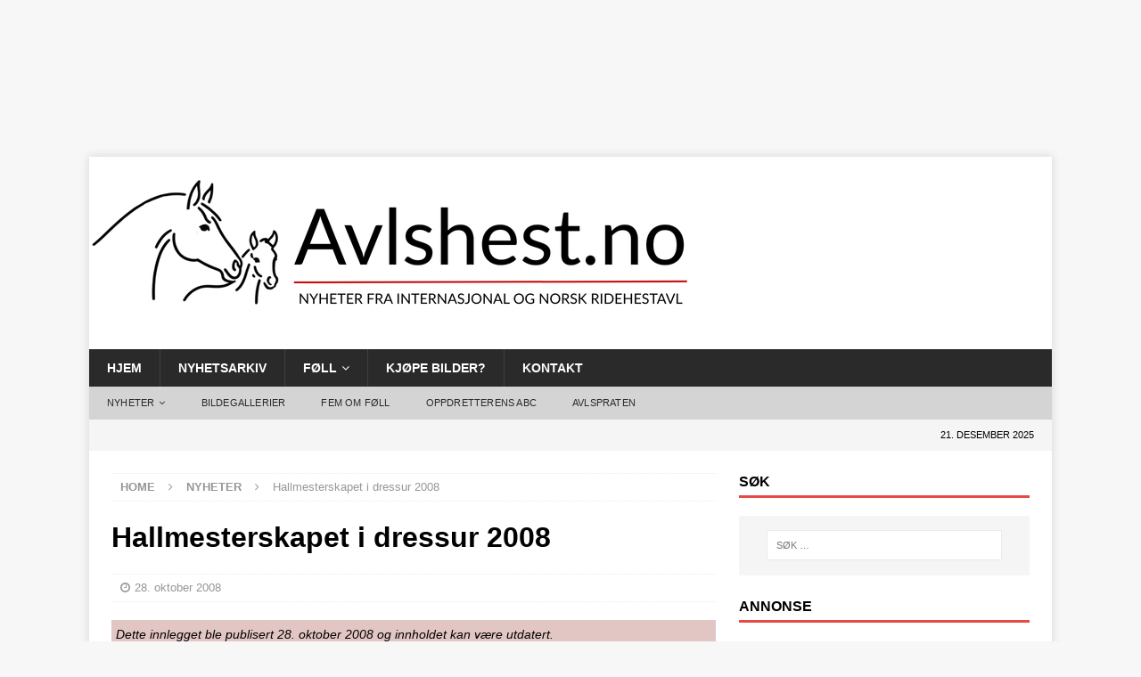

--- FILE ---
content_type: text/html; charset=UTF-8
request_url: https://avlshest.no/2008/10/hallmesterskapet-i-dressur-2008/
body_size: 16782
content:
<!DOCTYPE html><html class="no-js mh-one-sb" lang="nb-NO"><head><script data-no-optimize="1">var litespeed_docref=sessionStorage.getItem("litespeed_docref");litespeed_docref&&(Object.defineProperty(document,"referrer",{get:function(){return litespeed_docref}}),sessionStorage.removeItem("litespeed_docref"));</script>  <script type="litespeed/javascript">(function(w,d,s,l,i){w[l]=w[l]||[];w[l].push({'gtm.start':new Date().getTime(),event:'gtm.js'});var f=d.getElementsByTagName(s)[0],j=d.createElement(s),dl=l!='dataLayer'?'&l='+l:'';j.async=!0;j.src='https://www.googletagmanager.com/gtm.js?id='+i+dl;f.parentNode.insertBefore(j,f)})(window,document,'script','dataLayer','GTM-MJ5W2V4N')</script> <meta charset="UTF-8"><meta name="viewport" content="width=device-width, initial-scale=1.0"><link rel="profile" href="https://gmpg.org/xfn/11" /><link rel="pingback" href="https://avlshest.no/xmlrpc.php" /><meta name='robots' content='index, follow, max-image-preview:large, max-snippet:-1, max-video-preview:-1' /><title>Hallmesterskapet i dressur 2008 - Avlshest.no</title><link rel="canonical" href="https://avlshest.no/2008/10/hallmesterskapet-i-dressur-2008/" /><meta property="og:locale" content="nb_NO" /><meta property="og:type" content="article" /><meta property="og:title" content="Hallmesterskapet i dressur 2008 - Avlshest.no" /><meta property="og:description" content="Norskfødte hester gjorde det godt under årets Hallmesterskap i dressur." /><meta property="og:url" content="https://avlshest.no/2008/10/hallmesterskapet-i-dressur-2008/" /><meta property="og:site_name" content="Avlshest.no" /><meta property="article:publisher" content="https://www.facebook.com/avlshest" /><meta property="article:published_time" content="2008-10-28T20:20:34+00:00" /><meta property="article:modified_time" content="2010-03-31T10:49:08+00:00" /><meta property="og:image" content="https://avlshest.no/wp-content/uploads/lionheart.jpg" /><meta property="og:image:width" content="640" /><meta property="og:image:height" content="360" /><meta property="og:image:type" content="image/jpeg" /><meta name="author" content="Hilde Hallre" /><meta name="twitter:card" content="summary_large_image" /><meta name="twitter:label1" content="Skrevet av" /><meta name="twitter:data1" content="Hilde Hallre" /><meta name="twitter:label2" content="Ansl. lesetid" /><meta name="twitter:data2" content="1 minutt" /> <script type="application/ld+json" class="yoast-schema-graph">{"@context":"https://schema.org","@graph":[{"@type":"Article","@id":"https://avlshest.no/2008/10/hallmesterskapet-i-dressur-2008/#article","isPartOf":{"@id":"https://avlshest.no/2008/10/hallmesterskapet-i-dressur-2008/"},"author":{"name":"Hilde Hallre","@id":"https://avlshest.no/#/schema/person/174904004a98b00a615428523c9463f6"},"headline":"Hallmesterskapet i dressur 2008","datePublished":"2008-10-28T20:20:34+00:00","dateModified":"2010-03-31T10:49:08+00:00","mainEntityOfPage":{"@id":"https://avlshest.no/2008/10/hallmesterskapet-i-dressur-2008/"},"wordCount":198,"commentCount":0,"publisher":{"@id":"https://avlshest.no/#organization"},"image":{"@id":"https://avlshest.no/2008/10/hallmesterskapet-i-dressur-2008/#primaryimage"},"thumbnailUrl":"https://avlshest.no/wp-content/uploads/lionheart.jpg","keywords":["Bråten Gård","Cartier","dressur","Gunn Skovholt","Hallmesterskapet","Jonas Elvebakk","LT Lionheart","Löjtnantshjärta","Nina Karstensen","Norsk Breeders","Stine Gøtensen"],"articleSection":["Nyheter","Nyheter fra Norge"],"inLanguage":"nb-NO","potentialAction":[{"@type":"CommentAction","name":"Comment","target":["https://avlshest.no/2008/10/hallmesterskapet-i-dressur-2008/#respond"]}]},{"@type":"WebPage","@id":"https://avlshest.no/2008/10/hallmesterskapet-i-dressur-2008/","url":"https://avlshest.no/2008/10/hallmesterskapet-i-dressur-2008/","name":"Hallmesterskapet i dressur 2008 - Avlshest.no","isPartOf":{"@id":"https://avlshest.no/#website"},"primaryImageOfPage":{"@id":"https://avlshest.no/2008/10/hallmesterskapet-i-dressur-2008/#primaryimage"},"image":{"@id":"https://avlshest.no/2008/10/hallmesterskapet-i-dressur-2008/#primaryimage"},"thumbnailUrl":"https://avlshest.no/wp-content/uploads/lionheart.jpg","datePublished":"2008-10-28T20:20:34+00:00","dateModified":"2010-03-31T10:49:08+00:00","breadcrumb":{"@id":"https://avlshest.no/2008/10/hallmesterskapet-i-dressur-2008/#breadcrumb"},"inLanguage":"nb-NO","potentialAction":[{"@type":"ReadAction","target":["https://avlshest.no/2008/10/hallmesterskapet-i-dressur-2008/"]}]},{"@type":"ImageObject","inLanguage":"nb-NO","@id":"https://avlshest.no/2008/10/hallmesterskapet-i-dressur-2008/#primaryimage","url":"https://avlshest.no/wp-content/uploads/lionheart.jpg","contentUrl":"https://avlshest.no/wp-content/uploads/lionheart.jpg","width":640,"height":360,"caption":"lionheart"},{"@type":"BreadcrumbList","@id":"https://avlshest.no/2008/10/hallmesterskapet-i-dressur-2008/#breadcrumb","itemListElement":[{"@type":"ListItem","position":1,"name":"Hjem","item":"https://avlshest.no/"},{"@type":"ListItem","position":2,"name":"News Blog","item":"https://avlshest.no/blog/"},{"@type":"ListItem","position":3,"name":"Hallmesterskapet i dressur 2008"}]},{"@type":"WebSite","@id":"https://avlshest.no/#website","url":"https://avlshest.no/","name":"Avlshest.no","description":"Norske og utenlandske nyheter om ridehestavl.","publisher":{"@id":"https://avlshest.no/#organization"},"potentialAction":[{"@type":"SearchAction","target":{"@type":"EntryPoint","urlTemplate":"https://avlshest.no/?s={search_term_string}"},"query-input":{"@type":"PropertyValueSpecification","valueRequired":true,"valueName":"search_term_string"}}],"inLanguage":"nb-NO"},{"@type":"Organization","@id":"https://avlshest.no/#organization","name":"Avlshest.no","url":"https://avlshest.no/","logo":{"@type":"ImageObject","inLanguage":"nb-NO","@id":"https://avlshest.no/#/schema/logo/image/","url":"https://avlshest.no/wp-content/uploads/cropped-avlshest-logo-web-header.jpg","contentUrl":"https://avlshest.no/wp-content/uploads/cropped-avlshest-logo-web-header.jpg","width":395,"height":100,"caption":"Avlshest.no"},"image":{"@id":"https://avlshest.no/#/schema/logo/image/"},"sameAs":["https://www.facebook.com/avlshest"]},{"@type":"Person","@id":"https://avlshest.no/#/schema/person/174904004a98b00a615428523c9463f6","name":"Hilde Hallre","image":{"@type":"ImageObject","inLanguage":"nb-NO","@id":"https://avlshest.no/#/schema/person/image/","url":"https://secure.gravatar.com/avatar/868de1a0de16d0e31ac7aac390336e5f?s=96&d=mm&r=g","contentUrl":"https://secure.gravatar.com/avatar/868de1a0de16d0e31ac7aac390336e5f?s=96&d=mm&r=g","caption":"Hilde Hallre"},"sameAs":["https://avlshest.no"]}]}</script> <link rel='dns-prefetch' href='//www.googletagmanager.com' /><link rel='dns-prefetch' href='//fonts.googleapis.com' /><link rel='dns-prefetch' href='//pagead2.googlesyndication.com' /><link rel="alternate" type="application/rss+xml" title="Avlshest.no &raquo; strøm" href="https://avlshest.no/feed/" /><link rel="alternate" type="application/rss+xml" title="Avlshest.no &raquo; kommentarstrøm" href="https://avlshest.no/comments/feed/" /><link rel="alternate" type="application/rss+xml" title="Avlshest.no &raquo; Hallmesterskapet i dressur 2008 kommentarstrøm" href="https://avlshest.no/2008/10/hallmesterskapet-i-dressur-2008/feed/" /><style id="litespeed-ccss">img:is([sizes="auto" i],[sizes^="auto," i]){contain-intrinsic-size:3000px 1500px}ul{box-sizing:border-box}.entry-content{counter-reset:footnotes}:root{--wp--preset--font-size--normal:16px;--wp--preset--font-size--huge:42px}.screen-reader-text{border:0;clip:rect(1px,1px,1px,1px);clip-path:inset(50%);height:1px;margin:-1px;overflow:hidden;padding:0;position:absolute;width:1px;word-wrap:normal!important}html :where(img[class*=wp-image-]){height:auto;max-width:100%}:where(figure){margin:0 0 1em}:root{--wp--preset--aspect-ratio--square:1;--wp--preset--aspect-ratio--4-3:4/3;--wp--preset--aspect-ratio--3-4:3/4;--wp--preset--aspect-ratio--3-2:3/2;--wp--preset--aspect-ratio--2-3:2/3;--wp--preset--aspect-ratio--16-9:16/9;--wp--preset--aspect-ratio--9-16:9/16;--wp--preset--color--black:#000;--wp--preset--color--cyan-bluish-gray:#abb8c3;--wp--preset--color--white:#fff;--wp--preset--color--pale-pink:#f78da7;--wp--preset--color--vivid-red:#cf2e2e;--wp--preset--color--luminous-vivid-orange:#ff6900;--wp--preset--color--luminous-vivid-amber:#fcb900;--wp--preset--color--light-green-cyan:#7bdcb5;--wp--preset--color--vivid-green-cyan:#00d084;--wp--preset--color--pale-cyan-blue:#8ed1fc;--wp--preset--color--vivid-cyan-blue:#0693e3;--wp--preset--color--vivid-purple:#9b51e0;--wp--preset--gradient--vivid-cyan-blue-to-vivid-purple:linear-gradient(135deg,rgba(6,147,227,1) 0%,#9b51e0 100%);--wp--preset--gradient--light-green-cyan-to-vivid-green-cyan:linear-gradient(135deg,#7adcb4 0%,#00d082 100%);--wp--preset--gradient--luminous-vivid-amber-to-luminous-vivid-orange:linear-gradient(135deg,rgba(252,185,0,1) 0%,rgba(255,105,0,1) 100%);--wp--preset--gradient--luminous-vivid-orange-to-vivid-red:linear-gradient(135deg,rgba(255,105,0,1) 0%,#cf2e2e 100%);--wp--preset--gradient--very-light-gray-to-cyan-bluish-gray:linear-gradient(135deg,#eee 0%,#a9b8c3 100%);--wp--preset--gradient--cool-to-warm-spectrum:linear-gradient(135deg,#4aeadc 0%,#9778d1 20%,#cf2aba 40%,#ee2c82 60%,#fb6962 80%,#fef84c 100%);--wp--preset--gradient--blush-light-purple:linear-gradient(135deg,#ffceec 0%,#9896f0 100%);--wp--preset--gradient--blush-bordeaux:linear-gradient(135deg,#fecda5 0%,#fe2d2d 50%,#6b003e 100%);--wp--preset--gradient--luminous-dusk:linear-gradient(135deg,#ffcb70 0%,#c751c0 50%,#4158d0 100%);--wp--preset--gradient--pale-ocean:linear-gradient(135deg,#fff5cb 0%,#b6e3d4 50%,#33a7b5 100%);--wp--preset--gradient--electric-grass:linear-gradient(135deg,#caf880 0%,#71ce7e 100%);--wp--preset--gradient--midnight:linear-gradient(135deg,#020381 0%,#2874fc 100%);--wp--preset--font-size--small:13px;--wp--preset--font-size--medium:20px;--wp--preset--font-size--large:36px;--wp--preset--font-size--x-large:42px;--wp--preset--spacing--20:.44rem;--wp--preset--spacing--30:.67rem;--wp--preset--spacing--40:1rem;--wp--preset--spacing--50:1.5rem;--wp--preset--spacing--60:2.25rem;--wp--preset--spacing--70:3.38rem;--wp--preset--spacing--80:5.06rem;--wp--preset--shadow--natural:6px 6px 9px rgba(0,0,0,.2);--wp--preset--shadow--deep:12px 12px 50px rgba(0,0,0,.4);--wp--preset--shadow--sharp:6px 6px 0px rgba(0,0,0,.2);--wp--preset--shadow--outlined:6px 6px 0px -3px rgba(255,255,255,1),6px 6px rgba(0,0,0,1);--wp--preset--shadow--crisp:6px 6px 0px rgba(0,0,0,1)}.out-of-date{padding:5px;margin-bottom:10px}.fa{display:inline-block;font:normal normal normal 14px/1 FontAwesome;font-size:inherit;text-rendering:auto;-webkit-font-smoothing:antialiased;-moz-osx-font-smoothing:grayscale}.fa-clock-o:before{content:"\f017"}.fa-chevron-up:before{content:"\f077"}.fa-angle-right:before{content:"\f105"}html,body,div,span,h1,h4,p,a,em,img,ins,strong,i,ul,li,form,label,article,aside,figure,figcaption,header,nav{margin:0;padding:0;border:0;font-size:100%;font:inherit;vertical-align:baseline}article,aside,figcaption,figure,header,nav{display:block}ul{list-style:none}html{font-size:100%;-ms-text-size-adjust:none;-webkit-text-size-adjust:none}body{font-family:'Open Sans',Helvetica,Arial,sans-serif;font-size:14px;font-size:.875rem;line-height:1.6;background:#f7f7f7;word-wrap:break-word}.mh-container,.mh-container-inner{width:100%;max-width:1080px;margin:0 auto;position:relative}.mh-container-outer{margin:25px auto;-webkit-box-shadow:0px 0px 10px rgba(50,50,50,.17);-moz-box-shadow:0px 0px 10px rgba(50,50,50,.17);box-shadow:0px 0px 10px rgba(50,50,50,.17)}.mh-wrapper{padding:25px;background:#fff}.mh-content{width:65.83%;overflow:hidden}.mh-sidebar{width:31.66%;float:left}.mh-right-sb #main-content{float:left;margin-right:2.5%}.mh-row [class*=mh-col-]:first-child{margin:0}[class*=mh-col-]{float:left;margin-left:2.5%;overflow:hidden}.mh-col-1-1{width:100%}.mh-col-1-3{width:31.66%}.mh-col-2-3{width:65.83%}.clearfix{display:block}.clearfix:after{content:".";display:block;clear:both;visibility:hidden;line-height:0;height:0;margin:0;padding:0}h1{font-size:32px;font-size:2rem}h4{font-size:18px;font-size:1.125rem}h1,h4{font-family:'Open Sans',Helvetica,Arial,sans-serif;color:#000;line-height:1.3;font-weight:700}strong{font-weight:700}i,em{font-style:italic}a{color:#000;text-decoration:none}.screen-reader-text{position:absolute;top:-9999rem;left:-9999rem}.mh-subheader{background:#f5f5f5}.mh-header-bar-content{overflow:visible}.mh-header-bar-bottom-right{float:right}.mh-header{background:#fff}.mh-header-date{font-size:11px;line-height:35px;padding:0 20px;text-transform:uppercase}.mh-header-date-bottom{color:#000}.mh-header-bar-bottom-right .mh-header-date-bottom{text-align:right}.mh-navigation{text-transform:uppercase}.mh-navigation li{float:left;position:relative;font-size:11px}.mh-navigation li a{display:block;color:#fff}.mh-navigation ul ul{display:none;position:absolute}.mh-navigation ul ul li{width:100%;min-width:16em}.mh-navigation .menu-item-has-children>a:after{font-family:'FontAwesome';font-weight:400;line-height:1;content:'\f107';margin-left:5px}.mh-main-nav-wrap{background:#2a2a2a}.mh-main-nav li{font-size:14px;font-weight:700}.mh-main-nav li a{padding:10px 20px;border-left:1px solid rgba(255,255,255,.1)}.mh-main-nav li:first-child a,.mh-main-nav .sub-menu li a{border:none}.mh-extra-nav-wrap{background:#fff}.mh-extra-nav-bg{background:#ddd;background:rgba(42,42,42,.2)}.mh-extra-nav li a{color:#2a2a2a;letter-spacing:.2px;padding:10px 20px}.mh-breadcrumb{padding:5px 10px;border-top:1px dotted #ebebeb;border-bottom:1px dotted #ebebeb}.mh-breadcrumb,.mh-breadcrumb a{font-size:13px;font-size:.8125rem;color:#979797;margin-bottom:20px;margin-bottom:1.25rem}.mh-breadcrumb a{font-weight:700;text-transform:uppercase}.mh-breadcrumb-delimiter{margin:0 15px}.entry-header{margin-bottom:20px;margin-bottom:1.25rem}.entry-header .entry-title{padding-bottom:10px;padding-bottom:.625rem}.entry-content p{margin-bottom:20px;margin-bottom:1.25rem}.entry-content a{font-weight:600;color:#e64946}.mh-meta{font-size:13px;font-size:.8125rem}.mh-meta,.mh-meta a{color:#979797}.mh-meta span{margin-right:10px}.mh-meta .fa{margin-right:5px}.entry-meta{margin-top:5px}.entry-header .entry-meta{margin-top:10px;margin-top:.625rem;padding:5px 10px;border-top:1px dotted #ebebeb;border-bottom:1px dotted #ebebeb}.mh-thumb-icon{display:block;position:relative;width:100%;height:100%;overflow:hidden}img{max-width:100%;width:auto;height:auto;vertical-align:bottom}.entry-content .alignright{display:inline;float:right;margin:5px 0 20px 20px;margin:.3125rem 0 1.25rem 1.25rem}.wp-caption{max-width:100%}.wp-caption-text{display:block;font-size:12px;font-size:.75rem;font-weight:700;line-height:1.4;color:#000;margin-top:5px}.alignright .wp-caption-text{margin-bottom:0}#respond #cancel-comment-reply-link{font-size:12px;font-size:.75rem;color:#2a2a2a;margin-left:10px}#respond #cancel-comment-reply-link:before{font-family:'FontAwesome';font-weight:400;color:#e64946;content:'\f05e';margin-right:5px}#commentform p{margin-bottom:10px}input{font-size:12px;padding:5px;border:1px solid rgba(0,0,0,.1);vertical-align:middle;background:#f5f5f5}input[type=submit]{display:inline-block;min-width:150px;font-weight:700;color:#fff;padding:10px 15px;background:#e64946;text-transform:uppercase;border:0;-webkit-appearance:none}textarea{width:96%;line-height:1.5;padding:5px;border:1px solid rgba(0,0,0,.1);background:#f5f5f5}.search-form input{font-size:11px;line-height:1;color:#1f1e1e;text-transform:uppercase}.search-form .search-submit{display:none}.search-form .search-field{position:relative;padding:10px;margin:0;border:1px solid #ebebeb;background:#fff;-webkit-appearance:none;-webkit-border-radius:0;border-radius:0}.mh-widget .search-form{display:block;margin:0 auto;padding:5%;background:#f5f5f5}.mh-widget .search-form .search-field{display:block;margin:0 auto;width:90%}.mh-back-to-top{display:none;position:fixed;right:25px;bottom:25px;padding:5px 8px 8px;color:#fff;background:#e64946;z-index:999}.mh-back-to-top .fa{font-size:24px}.mh-widget{margin-bottom:25px;overflow:hidden}.mh-widget-title{position:relative;font-size:14px;font-size:.875rem;margin-bottom:20px;margin-bottom:1.25rem;text-transform:uppercase}.mh-widget-layout1 .mh-widget-title{font-size:16px;font-size:1rem;padding-bottom:5px;border-bottom:3px solid #e64946}.mh-header-1{margin:25px 0 0}.mh-header-2{margin:20px 20px 20px 0;text-align:right;overflow:hidden}.mh-header-widget-2-full .mh-header-2{margin:20px;text-align:center}.mh-custom-posts-item{padding:20px 0;border-bottom:1px dotted #ebebeb}.mh-custom-posts-item:first-child{padding-top:0}.mh-custom-posts-thumb-xl{position:relative;margin-bottom:10px;margin-bottom:.625rem}.mh-custom-posts-thumb-xl img{width:100%;max-width:326px}@media screen and (max-width:1475px){.mh-boxed-layout .mh-container{width:95%}.mh-boxed-layout .mh-container-inner{width:100%}}@media screen and (max-width:1120px){.mh-container-inner{width:100%}.mh-main-nav li{font-size:12px}.mh-main-nav li a,.mh-extra-nav li a{padding:10px 15px}}@media screen and (max-width:900px){#mh-mobile .mh-header-1,#mh-mobile .mh-header-2{margin:20px}#mh-mobile .mh-container{width:100%}.mh-container-outer{margin:0 auto}.mh-wrapper{padding:20px}.mh-widget{margin-bottom:20px}}@media screen and (max-width:767px){.mh-header-bar-bottom-left,.mh-header-date{display:none}.mh-header-bar-content,.mh-header-widget-2,.mh-content,.mh-sidebar,.mh-right-sb #main-content{float:none;width:100%;margin:0}.entry-header .entry-title{font-size:24px;font-size:1.5rem}#mh-mobile .mh-header-2{margin:0 20px 20px;text-align:center}#mh-mobile .mh-header-widget-2-full .mh-header-2{margin:20px}.mh-sidebar{margin-top:20px}.mh-breadcrumb,.entry-header .entry-meta{padding:5px 0}#mh-mobile .mh-custom-posts-thumb-xl{float:left;max-width:235px;margin:0 15px 0 0;margin:0 .9375rem 0 0}}@media screen and (max-width:620px){[class*=mh-col-]{float:none;width:100%;margin:0}#mh-mobile .mh-custom-posts-thumb-xl{max-width:80px}#mh-mobile .mh-thumb-icon-small-mobile:after{font-size:10px;padding:5px}}</style><link rel="preload" data-asynced="1" data-optimized="2" as="style" onload="this.onload=null;this.rel='stylesheet'" href="https://avlshest.no/wp-content/litespeed/css/e23eae49194c5b89b9db7a5046bf6aa4.css?ver=811b8" /><script type="litespeed/javascript">!function(a){"use strict";var b=function(b,c,d){function e(a){return h.body?a():void setTimeout(function(){e(a)})}function f(){i.addEventListener&&i.removeEventListener("load",f),i.media=d||"all"}var g,h=a.document,i=h.createElement("link");if(c)g=c;else{var j=(h.body||h.getElementsByTagName("head")[0]).childNodes;g=j[j.length-1]}var k=h.styleSheets;i.rel="stylesheet",i.href=b,i.media="only x",e(function(){g.parentNode.insertBefore(i,c?g:g.nextSibling)});var l=function(a){for(var b=i.href,c=k.length;c--;)if(k[c].href===b)return a();setTimeout(function(){l(a)})};return i.addEventListener&&i.addEventListener("load",f),i.onloadcssdefined=l,l(f),i};"undefined"!=typeof exports?exports.loadCSS=b:a.loadCSS=b}("undefined"!=typeof global?global:this);!function(a){if(a.loadCSS){var b=loadCSS.relpreload={};if(b.support=function(){try{return a.document.createElement("link").relList.supports("preload")}catch(b){return!1}},b.poly=function(){for(var b=a.document.getElementsByTagName("link"),c=0;c<b.length;c++){var d=b[c];"preload"===d.rel&&"style"===d.getAttribute("as")&&(a.loadCSS(d.href,d,d.getAttribute("media")),d.rel=null)}},!b.support()){b.poly();var c=a.setInterval(b.poly,300);a.addEventListener&&a.addEventListener("load",function(){b.poly(),a.clearInterval(c)}),a.attachEvent&&a.attachEvent("onload",function(){a.clearInterval(c)})}}}(this);</script> <script type="litespeed/javascript" data-src="https://avlshest.no/wp-includes/js/jquery/jquery.min.js?ver=3.7.1" id="jquery-core-js"></script> 
 <script type="litespeed/javascript" data-src="https://www.googletagmanager.com/gtag/js?id=GT-K585F27" id="google_gtagjs-js"></script> <script id="google_gtagjs-js-after" type="litespeed/javascript">window.dataLayer=window.dataLayer||[];function gtag(){dataLayer.push(arguments)}
gtag("set","linker",{"domains":["avlshest.no"]});gtag("js",new Date());gtag("set","developer_id.dZTNiMT",!0);gtag("config","GT-K585F27")</script> <link rel="https://api.w.org/" href="https://avlshest.no/wp-json/" /><link rel="alternate" title="JSON" type="application/json" href="https://avlshest.no/wp-json/wp/v2/posts/871" /><link rel="alternate" title="oEmbed (JSON)" type="application/json+oembed" href="https://avlshest.no/wp-json/oembed/1.0/embed?url=https%3A%2F%2Favlshest.no%2F2008%2F10%2Fhallmesterskapet-i-dressur-2008%2F" /><link rel="alternate" title="oEmbed (XML)" type="text/xml+oembed" href="https://avlshest.no/wp-json/oembed/1.0/embed?url=https%3A%2F%2Favlshest.no%2F2008%2F10%2Fhallmesterskapet-i-dressur-2008%2F&#038;format=xml" /><meta name="generator" content="Site Kit by Google 1.167.0" /><!--[if lt IE 9]> <script src="https://avlshest.no/wp-content/themes/mh-magazine/js/css3-mediaqueries.js"></script> <![endif]--><meta name="google-adsense-platform-account" content="ca-host-pub-2644536267352236"><meta name="google-adsense-platform-domain" content="sitekit.withgoogle.com"> <script type="litespeed/javascript">(function(w,d,s,l,i){w[l]=w[l]||[];w[l].push({'gtm.start':new Date().getTime(),event:'gtm.js'});var f=d.getElementsByTagName(s)[0],j=d.createElement(s),dl=l!='dataLayer'?'&l='+l:'';j.async=!0;j.src='https://www.googletagmanager.com/gtm.js?id='+i+dl;f.parentNode.insertBefore(j,f)})(window,document,'script','dataLayer','GTM-MJ5W2V4N')</script>  <script type="litespeed/javascript" data-src="https://pagead2.googlesyndication.com/pagead/js/adsbygoogle.js?client=ca-pub-1389058652491755&amp;host=ca-host-pub-2644536267352236" crossorigin="anonymous"></script> <link rel="icon" href="https://avlshest.no/wp-content/uploads/cropped-cropped-avlshest-logo-web-header-32x32.jpg" sizes="32x32" /><link rel="icon" href="https://avlshest.no/wp-content/uploads/cropped-cropped-avlshest-logo-web-header-192x192.jpg" sizes="192x192" /><link rel="apple-touch-icon" href="https://avlshest.no/wp-content/uploads/cropped-cropped-avlshest-logo-web-header-180x180.jpg" /><meta name="msapplication-TileImage" content="https://avlshest.no/wp-content/uploads/cropped-cropped-avlshest-logo-web-header-270x270.jpg" /></head><body data-rsssl=1 id="mh-mobile" class="post-template-default single single-post postid-871 single-format-standard mh-boxed-layout mh-right-sb mh-loop-layout1 mh-widget-layout1" itemscope="itemscope" itemtype="https://schema.org/WebPage"><aside class="mh-container mh-header-widget-1"><div id="text-40" class="mh-widget mh-header-1 widget_text"><div class="textwidget"><script type="litespeed/javascript" data-src="//pagead2.googlesyndication.com/pagead/js/adsbygoogle.js"></script> 
<ins class="adsbygoogle"
style="display:inline-block;width:980px;height:120px"
data-ad-client="ca-pub-1389058652491755"
data-ad-slot="9809910843"></ins> <script type="litespeed/javascript">(adsbygoogle=window.adsbygoogle||[]).push({})</script></div></div></aside><div class="mh-container mh-container-outer"><div class="mh-header-nav-mobile clearfix"></div><header class="mh-header" itemscope="itemscope" itemtype="https://schema.org/WPHeader"><div class="mh-container mh-container-inner clearfix"><div class="mh-custom-header clearfix">
<a class="mh-header-image-link" href="https://avlshest.no/" title="Avlshest.no" rel="home">
<img data-lazyloaded="1" src="[data-uri]" class="mh-header-image" data-src="https://avlshest.no/wp-content/uploads/cropped-Avlshest.no-1500-x-300-px.png" height="176" width="707" alt="Avlshest.no" />
</a><div class="mh-header-columns mh-row clearfix"><aside class="mh-col-1-1 mh-header-widget-2 mh-header-widget-2-full"><div id="text-44" class="mh-widget mh-header-2 widget_text"><div class="textwidget"></div></div></aside></div></div></div><div class="mh-main-nav-wrap"><nav class="mh-navigation mh-main-nav mh-container mh-container-inner clearfix" itemscope="itemscope" itemtype="https://schema.org/SiteNavigationElement"><div class="menu-hovedmeny-container"><ul id="menu-hovedmeny" class="menu"><li id="menu-item-22868" class="menu-item menu-item-type-custom menu-item-object-custom menu-item-home menu-item-22868"><a href="https://avlshest.no/">HJEM</a></li><li id="menu-item-23009" class="menu-item menu-item-type-post_type menu-item-object-page menu-item-23009"><a href="https://avlshest.no/nyhetsarkiv-2/">NYHETSARKIV</a></li><li id="menu-item-22871" class="menu-item menu-item-type-post_type menu-item-object-page menu-item-has-children menu-item-22871"><a href="https://avlshest.no/foll-2008/">FØLL</a><ul class="sub-menu"><li id="menu-item-22875" class="menu-item menu-item-type-post_type menu-item-object-page menu-item-22875"><a href="https://avlshest.no/foll-2008/f%c3%b8ll-2008/">FØLL 2008</a></li><li id="menu-item-22876" class="menu-item menu-item-type-post_type menu-item-object-page menu-item-22876"><a href="https://avlshest.no/foll-2008/f%c3%b8ll-2009/">FØLL 2009</a></li><li id="menu-item-22877" class="menu-item menu-item-type-post_type menu-item-object-page menu-item-22877"><a href="https://avlshest.no/foll-2008/f%c3%b8ll-2010/">FØLL 2010</a></li><li id="menu-item-22878" class="menu-item menu-item-type-post_type menu-item-object-page menu-item-22878"><a href="https://avlshest.no/foll-2008/foll-2011/">FØLL 2011</a></li><li id="menu-item-22879" class="menu-item menu-item-type-post_type menu-item-object-page menu-item-22879"><a href="https://avlshest.no/foll-2008/foll-2012/">FØLL 2012</a></li><li id="menu-item-22880" class="menu-item menu-item-type-post_type menu-item-object-page menu-item-22880"><a href="https://avlshest.no/foll-2008/foll-2013/">FØLL 2013</a></li><li id="menu-item-23400" class="menu-item menu-item-type-post_type menu-item-object-page menu-item-23400"><a href="https://avlshest.no/foll-2008/foll-2014/">FØLL 2014</a></li><li id="menu-item-26148" class="menu-item menu-item-type-post_type menu-item-object-page menu-item-26148"><a href="https://avlshest.no/foll-2008/foll-2015/">FØLL 2015</a></li></ul></li><li id="menu-item-22873" class="menu-item menu-item-type-post_type menu-item-object-page menu-item-22873"><a href="https://avlshest.no/kjope-bilder/">KJØPE BILDER?</a></li><li id="menu-item-22874" class="menu-item menu-item-type-post_type menu-item-object-page menu-item-22874"><a href="https://avlshest.no/kontakt-oss/">KONTAKT</a></li></ul></div></nav></div><div class="mh-extra-nav-wrap"><div class="mh-extra-nav-bg"><nav class="mh-navigation mh-extra-nav mh-container mh-container-inner clearfix" itemscope="itemscope" itemtype="https://schema.org/SiteNavigationElement"><div class="menu-kategorier-container"><ul id="menu-kategorier" class="menu"><li id="menu-item-28981" class="menu-item menu-item-type-taxonomy menu-item-object-category current-post-ancestor current-menu-parent current-post-parent menu-item-has-children menu-item-28981"><a href="https://avlshest.no/category/nyheter/">Nyheter</a><ul class="sub-menu"><li id="menu-item-22881" class="menu-item menu-item-type-taxonomy menu-item-object-category current-post-ancestor current-menu-parent current-post-parent menu-item-22881"><a href="https://avlshest.no/category/nyheter/fra-norge/">Nyheter fra Norge</a></li><li id="menu-item-22884" class="menu-item menu-item-type-taxonomy menu-item-object-category menu-item-22884"><a href="https://avlshest.no/category/nyheter/fra-utlandet/">Nyheter fra Sverige</a></li><li id="menu-item-22883" class="menu-item menu-item-type-taxonomy menu-item-object-category menu-item-22883"><a href="https://avlshest.no/category/nyheter/fra-danmark/">Nyheter fra Danmark</a></li><li id="menu-item-22882" class="menu-item menu-item-type-taxonomy menu-item-object-category menu-item-22882"><a href="https://avlshest.no/category/nyheter/fra-utlandet-nyheter/">Nyheter fra utlandet</a></li></ul></li><li id="menu-item-22885" class="menu-item menu-item-type-taxonomy menu-item-object-category menu-item-22885"><a href="https://avlshest.no/category/bildegallerier/">Bildegallerier</a></li><li id="menu-item-22887" class="menu-item menu-item-type-taxonomy menu-item-object-category menu-item-22887"><a href="https://avlshest.no/category/fem-om-foll/">Fem om føll</a></li><li id="menu-item-28982" class="menu-item menu-item-type-taxonomy menu-item-object-category menu-item-28982"><a href="https://avlshest.no/category/oppdrett/">Oppdretterens ABC</a></li><li id="menu-item-28983" class="menu-item menu-item-type-taxonomy menu-item-object-category menu-item-28983"><a href="https://avlshest.no/category/reportasjer/">Avlspraten</a></li></ul></div></nav></div></div></header><div class="mh-subheader"><div class="mh-container mh-container-inner mh-row clearfix"><div class="mh-header-bar-content mh-header-bar-bottom-left mh-col-2-3 clearfix"></div><div class="mh-header-bar-content mh-header-bar-bottom-right mh-col-1-3 clearfix"><div class="mh-header-date mh-header-date-bottom">
21. desember 2025</div></div></div></div><noscript><iframe data-lazyloaded="1" src="about:blank" data-litespeed-src="https://www.googletagmanager.com/ns.html?id=GTM-MJ5W2V4N"
height="0" width="0" style="display:none;visibility:hidden"></iframe></noscript><div class="mh-wrapper clearfix"><div class="mh-main clearfix"><div id="main-content" class="mh-content" role="main" itemprop="mainContentOfPage"><nav class="mh-breadcrumb" itemscope itemtype="http://schema.org/BreadcrumbList"><span itemprop="itemListElement" itemscope itemtype="http://schema.org/ListItem"><a href="https://avlshest.no" itemprop="item"><span itemprop="name">Home</span></a><meta itemprop="position" content="1" /></span><span class="mh-breadcrumb-delimiter"><i class="fa fa-angle-right"></i></span><span itemprop="itemListElement" itemscope itemtype="http://schema.org/ListItem"><a href="https://avlshest.no/category/nyheter/" itemprop="item"><span itemprop="name">Nyheter</span></a><meta itemprop="position" content="2" /></span><span class="mh-breadcrumb-delimiter"><i class="fa fa-angle-right"></i></span>Hallmesterskapet i dressur 2008</nav><article id="post-871" class="post-871 post type-post status-publish format-standard has-post-thumbnail hentry category-nyheter category-fra-norge tag-braten-gard tag-cartier tag-dressur tag-gunn-skovholt tag-hallmesterskapet tag-jonas-elvebakk tag-lt-lionheart tag-lojtnantshjarta tag-nina-karstensen tag-norsk-breeders tag-stine-gtensen"><header class="entry-header clearfix"><h1 class="entry-title">Hallmesterskapet i dressur 2008</h1><div class="mh-meta entry-meta">
<span class="entry-meta-date updated"><i class="fa fa-clock-o"></i><a href="https://avlshest.no/2008/10/">28. oktober 2008</a></span></div></header><div class="entry-content clearfix"><div class="out-of-date" style="background-color:#e2c6c3;color:#000;" ><em>Dette innlegget ble publisert 28. oktober 2008 og innholdet kan være utdatert.</em></div><p><a href="https://avlshest.no/wp-content/uploads/lionheart.jpg"><img data-lazyloaded="1" src="[data-uri]" fetchpriority="high" decoding="async" class="aligncenter size-full wp-image-872" title="Stine Gøtesen og LT Lionheart ved et tidligere stevne. Foto: Nina Karstensen " data-src="https://avlshest.no/wp-content/uploads/lionheart.jpg" alt="" width="500" height="281" data-srcset="https://avlshest.no/wp-content/uploads/lionheart.jpg 640w, https://avlshest.no/wp-content/uploads/lionheart-300x168.jpg 300w" data-sizes="(max-width: 500px) 100vw, 500px" /></a></p><p>Årets Hallmesterskap i dressur ble avholdt i helgen i regi av <a href="http://idrett.speaker.no/organisation.asp?orgelementid=62668">Grenland Rideklubb</a>. I både store- og lilletur  klassen var det norskfødte hester som hevdet seg selv om det ikke holdt helt til gull.</p><p>Storeturen ble vunnet av Gunn Skovholt og hennes egen Absalon. De red til 64.228 prosent i første avdeling og økte sin ledelse ytterligere etter annen avdeling hvor de oppnådde 69.00 prosent. Sølvmedaljen gikk til Vera Galtung og Oma&#8217;s Little Big. De oppnådde 61.951 prosent og 64,750 over de to dagene. Oma&#8217;s Little Big er en 13 år gammel norsk varmblodsvallak etter Lemond.</p><p>I lilleturen var det langt flere startende og seieren her gikk til <a href="http://www.jonaselvebakk.no">Jonas Elvebakk</a> og hans Cartier. Fjorårets 6-års Breedersvinner e. Blue Hors Cavan/Blue Hors Romancier var suveren og oppnådde over 69 prosent begge dager.</p><ul><li><a href="https://avlshest.no/?p=513">God norsk innsats i Odense</a></li></ul><p>Også i denne klassen gikk sølvmedaljen til en norsk varmblod. Stine Gøtesen og LT Lionheart e. Löjtnantshjärta/Diamond DVE 330 red til 65.417 og 65.583 prosent. Nina Karstensens 8 år gamle LT Lionheart vant Norsk Breeders i feltritt som 5-åring, men har senere gjort overgangen til en ren dressurkarriere.</p><ul><li><a href="http://www.hpnett.no/index.php?Site=ListResults&amp;eventId=670">Fullstendige resultater fra Hallmesterskapet dressur 2008</a></li></ul></div><div class="entry-tags clearfix"><i class="fa fa-tag"></i><ul><li><a href="https://avlshest.no/tag/braten-gard/" rel="tag">Bråten Gård</a></li><li><a href="https://avlshest.no/tag/cartier/" rel="tag">Cartier</a></li><li><a href="https://avlshest.no/tag/dressur/" rel="tag">dressur</a></li><li><a href="https://avlshest.no/tag/gunn-skovholt/" rel="tag">Gunn Skovholt</a></li><li><a href="https://avlshest.no/tag/hallmesterskapet/" rel="tag">Hallmesterskapet</a></li><li><a href="https://avlshest.no/tag/jonas-elvebakk/" rel="tag">Jonas Elvebakk</a></li><li><a href="https://avlshest.no/tag/lt-lionheart/" rel="tag">LT Lionheart</a></li><li><a href="https://avlshest.no/tag/lojtnantshjarta/" rel="tag">Löjtnantshjärta</a></li><li><a href="https://avlshest.no/tag/nina-karstensen/" rel="tag">Nina Karstensen</a></li><li><a href="https://avlshest.no/tag/norsk-breeders/" rel="tag">Norsk Breeders</a></li><li><a href="https://avlshest.no/tag/stine-g%c3%b8tensen/" rel="tag">Stine Gøtensen</a></li></ul></div><div id="text-47" class="mh-widget mh-posts-2 widget_text"><div class="textwidget"></div></div></article><section class="mh-related-content"><h3 class="mh-widget-title mh-related-content-title">
<span class="mh-widget-title-inner">Relaterte artikler</span></h3><div class="mh-related-wrap mh-row clearfix"><div class="mh-col-1-3 mh-posts-grid-col clearfix"><article class="post-6611 format-standard mh-posts-grid-item clearfix"><figure class="mh-posts-grid-thumb">
<a class="mh-thumb-icon mh-thumb-icon-small-mobile" href="https://avlshest.no/2009/06/andreas-clinic/" title="Andreas-clinic"><img data-lazyloaded="1" src="[data-uri]" width="326" height="245" class="mh-image-placeholder" data-src="https://avlshest.no/wp-content/themes/mh-magazine/images/placeholder-medium.png" alt="No Picture" />		</a><div class="mh-image-caption mh-posts-grid-caption">
Bildegallerier</div></figure><h3 class="entry-title mh-posts-grid-title">
<a href="https://avlshest.no/2009/06/andreas-clinic/" title="Andreas-clinic" rel="bookmark">
Andreas-clinic		</a></h3><div class="mh-meta entry-meta">
<span class="entry-meta-date updated"><i class="fa fa-clock-o"></i><a href="https://avlshest.no/2009/06/">13. juni 2009</a></span></div><div class="mh-posts-grid-excerpt clearfix"><div class="mh-excerpt"><p>Se bilder fra clinicen med Andreas Helgstrand og det påfølgende showet på Stall-K.  <a class="mh-excerpt-more" href="https://avlshest.no/2009/06/andreas-clinic/" title="Andreas-clinic"></a></p></div></div></article></div><div class="mh-col-1-3 mh-posts-grid-col clearfix"><article class="post-114 format-standard mh-posts-grid-item clearfix"><figure class="mh-posts-grid-thumb">
<a class="mh-thumb-icon mh-thumb-icon-small-mobile" href="https://avlshest.no/2008/09/breeders-2008/" title="Breedersfinalen i dressur 2008"><img data-lazyloaded="1" src="[data-uri]" width="164" height="245" data-src="https://avlshest.no/wp-content/uploads/dorina.jpg" class="attachment-mh-magazine-medium size-mh-magazine-medium wp-post-image" alt="dorina" decoding="async" data-srcset="https://avlshest.no/wp-content/uploads/dorina.jpg 1728w, https://avlshest.no/wp-content/uploads/dorina-133x200.jpg 133w, https://avlshest.no/wp-content/uploads/dorina-685x1024.jpg 685w" data-sizes="(max-width: 164px) 100vw, 164px" />		</a><div class="mh-image-caption mh-posts-grid-caption">
Nyheter</div></figure><h3 class="entry-title mh-posts-grid-title">
<a href="https://avlshest.no/2008/09/breeders-2008/" title="Breedersfinalen i dressur 2008" rel="bookmark">
Breedersfinalen i dressur 2008		</a></h3><div class="mh-meta entry-meta">
<span class="entry-meta-date updated"><i class="fa fa-clock-o"></i><a href="https://avlshest.no/2008/09/">1. september 2008</a></span></div><div class="mh-posts-grid-excerpt clearfix"><div class="mh-excerpt"><p>Det var få norskfødte hester i finalene for Norsk Breeders Trophy i dressur. <b>Her er vinnerne.</b> <a class="mh-excerpt-more" href="https://avlshest.no/2008/09/breeders-2008/" title="Breedersfinalen i dressur 2008"></a></p></div></div></article></div><div class="mh-col-1-3 mh-posts-grid-col clearfix"><article class="post-7861 format-standard mh-posts-grid-item clearfix"><figure class="mh-posts-grid-thumb">
<a class="mh-thumb-icon mh-thumb-icon-small-mobile" href="https://avlshest.no/2009/08/proposisjonene-klare/" title="Proposisjonene klare"><img data-lazyloaded="1" src="[data-uri]" width="173" height="245" data-src="https://avlshest.no/wp-content/uploads/nbt.jpg" class="attachment-mh-magazine-medium size-mh-magazine-medium wp-post-image" alt="nbt" decoding="async" data-srcset="https://avlshest.no/wp-content/uploads/nbt.jpg 595w, https://avlshest.no/wp-content/uploads/nbt-141x200.jpg 141w" data-sizes="(max-width: 173px) 100vw, 173px" />		</a><div class="mh-image-caption mh-posts-grid-caption">
Nyheter</div></figure><h3 class="entry-title mh-posts-grid-title">
<a href="https://avlshest.no/2009/08/proposisjonene-klare/" title="Proposisjonene klare" rel="bookmark">
Proposisjonene klare		</a></h3><div class="mh-meta entry-meta">
<span class="entry-meta-date updated"><i class="fa fa-clock-o"></i><a href="https://avlshest.no/2009/08/">5. august 2009</a></span></div><div class="mh-posts-grid-excerpt clearfix"><div class="mh-excerpt"><p>Siste helgen i august blir det hestefest på Linnesvollen.<br />
<a class="mh-excerpt-more" href="https://avlshest.no/2009/08/proposisjonene-klare/" title="Proposisjonene klare"></a></p></div></div></article></div></div></section><div id="comments" class="mh-comments-wrap"><h4 class="mh-widget-title mh-comment-form-title">
<span class="mh-widget-title-inner">
Vær den første til å kommentere				</span></h4><div id="respond" class="comment-respond"><h3 id="reply-title" class="comment-reply-title">Skriv en respons <small><a rel="nofollow" id="cancel-comment-reply-link" href="/2008/10/hallmesterskapet-i-dressur-2008/#respond" style="display:none;">Avbryt svar</a></small></h3><form action="https://avlshest.no/wp-comments-post.php" method="post" id="commentform" class="comment-form" novalidate><p class="comment-notes">Epostadressen din vil ikke vises.</p><p class="comment-form-comment"><label for="comment">Kommentar</label><br/><textarea id="comment" name="comment" cols="45" rows="5" aria-required="true"></textarea></p><p class="comment-form-author"><label for="author">Navn</label><span class="required">*</span><br/><input id="author" name="author" type="text" value="" size="30" aria-required='true' /></p><p class="comment-form-email"><label for="email">Epost</label><span class="required">*</span><br/><input id="email" name="email" type="text" value="" size="30" aria-required='true' /></p><p class="comment-form-url"><label for="url">Nettside</label><br/><input id="url" name="url" type="text" value="" size="30" /></p><p class="comment-form-cookies-consent"><input id="wp-comment-cookies-consent" name="wp-comment-cookies-consent" type="checkbox" value="yes" /><label for="wp-comment-cookies-consent">Save my name, email, and website in this browser for the next time I comment.</label></p><p class="form-submit"><input name="submit" type="submit" id="submit" class="submit" value="Publiser kommentar" /> <input type='hidden' name='comment_post_ID' value='871' id='comment_post_ID' />
<input type='hidden' name='comment_parent' id='comment_parent' value='0' /></p><p style="display: none;"><input type="hidden" id="akismet_comment_nonce" name="akismet_comment_nonce" value="ba850cbd7f" /></p><p style="display: none !important;" class="akismet-fields-container" data-prefix="ak_"><label>&#916;<textarea name="ak_hp_textarea" cols="45" rows="8" maxlength="100"></textarea></label><input type="hidden" id="ak_js_1" name="ak_js" value="160"/></p></form></div></div></div><aside class="mh-widget-col-1 mh-sidebar" itemscope="itemscope" itemtype="https://schema.org/WPSideBar"><div id="search-2" class="mh-widget widget_search"><h4 class="mh-widget-title"><span class="mh-widget-title-inner">SØK</span></h4><form role="search" method="get" class="search-form" action="https://avlshest.no/">
<label>
<span class="screen-reader-text">Søk etter:</span>
<input type="search" class="search-field" placeholder="Søk &hellip;" value="" name="s" />
</label>
<input type="submit" class="search-submit" value="Søk" /></form></div><div id="text-43" class="mh-widget widget_text"><h4 class="mh-widget-title"><span class="mh-widget-title-inner">Annonse</span></h4><div class="textwidget"><script type="litespeed/javascript" data-src="//pagead2.googlesyndication.com/pagead/js/adsbygoogle.js"></script> 
<ins class="adsbygoogle"
style="display:inline-block;width:300px;height:250px"
data-ad-client="ca-pub-1389058652491755"
data-ad-slot="4878384840"></ins> <script type="litespeed/javascript">(adsbygoogle=window.adsbygoogle||[]).push({})</script></div></div><div id="mh_magazine_custom_posts-7" class="mh-widget mh_magazine_custom_posts"><h4 class="mh-widget-title"><span class="mh-widget-title-inner">SISTE NYTT</span></h4><ul class="mh-custom-posts-widget clearfix"><li class="mh-custom-posts-item mh-custom-posts-large clearfix post-32615 post type-post status-publish format-standard has-post-thumbnail category-nyheter category-fra-norge"><div class="mh-custom-posts-large-inner clearfix"><figure class="mh-custom-posts-thumb-xl">
<a class="mh-thumb-icon mh-thumb-icon-small-mobile" href="https://avlshest.no/2025/03/klart-for-hingstekaring-og-unghestfinaler-pa-vallermyrene/" title="Klart for hingstekåring og unghestfinaler på Vallermyrene"><img data-lazyloaded="1" src="[data-uri]" width="326" height="245" data-src="https://avlshest.no/wp-content/uploads/Norsk-Varmblod-hingstekaring_250323_Syvhojegaards-JJ-Flash5Q2A8653-kopi-326x245.jpg" class="attachment-mh-magazine-medium size-mh-magazine-medium wp-post-image" alt="" decoding="async" loading="lazy" data-srcset="https://avlshest.no/wp-content/uploads/Norsk-Varmblod-hingstekaring_250323_Syvhojegaards-JJ-Flash5Q2A8653-kopi-326x245.jpg 326w, https://avlshest.no/wp-content/uploads/Norsk-Varmblod-hingstekaring_250323_Syvhojegaards-JJ-Flash5Q2A8653-kopi-678x509.jpg 678w, https://avlshest.no/wp-content/uploads/Norsk-Varmblod-hingstekaring_250323_Syvhojegaards-JJ-Flash5Q2A8653-kopi-80x60.jpg 80w" data-sizes="auto, (max-width: 326px) 100vw, 326px" />										</a></figure><div class="mh-custom-posts-content"><div class="mh-custom-posts-header"><h3 class="mh-custom-posts-xl-title">
<a href="https://avlshest.no/2025/03/klart-for-hingstekaring-og-unghestfinaler-pa-vallermyrene/" title="Klart for hingstekåring og unghestfinaler på Vallermyrene">
Klart for hingstekåring og unghestfinaler på Vallermyrene											</a></h3><div class="mh-meta entry-meta">
<span class="entry-meta-date updated"><i class="fa fa-clock-o"></i><a href="https://avlshest.no/2025/03/">31. mars 2025</a></span></div></div><div class="mh-excerpt">Denne uken er det klart for Norsk Varmblod hingstekåring og unghestfinaler på Vallermyrene, 3. – 6. april 2025.</div></div></div></li><li class="mh-custom-posts-item mh-custom-posts-small clearfix post-32401 post type-post status-publish format-standard has-post-thumbnail category-nyheter category-fra-norge"><figure class="mh-custom-posts-thumb">
<a class="mh-thumb-icon mh-thumb-icon-small" href="https://avlshest.no/2024/02/norsk-varmblod-karer-arets-profil-2023/" title="Norsk Varmblod kårer «Årets profil 2023»"><img data-lazyloaded="1" src="[data-uri]" width="80" height="60" data-src="https://avlshest.no/wp-content/uploads/Norsk_Varmblod_Eliteskuet_Sportgarden_20230930_Stemning_5Q2A8613_2048px-80x60.jpg" class="attachment-mh-magazine-small size-mh-magazine-small wp-post-image" alt="Norsk Varmblod Eliteskuet Sportgarden 20230930 Stemning 5Q2A8613 2048px" decoding="async" loading="lazy" data-srcset="https://avlshest.no/wp-content/uploads//Norsk_Varmblod_Eliteskuet_Sportgarden_20230930_Stemning_5Q2A8613_2048px-80x60.jpg 80w, https://avlshest.no/wp-content/uploads//Norsk_Varmblod_Eliteskuet_Sportgarden_20230930_Stemning_5Q2A8613_2048px-678x509.jpg 678w, https://avlshest.no/wp-content/uploads//Norsk_Varmblod_Eliteskuet_Sportgarden_20230930_Stemning_5Q2A8613_2048px-326x245.jpg 326w" data-sizes="auto, (max-width: 80px) 100vw, 80px" />									</a></figure><div class="mh-custom-posts-header"><div class="mh-custom-posts-small-title">
<a href="https://avlshest.no/2024/02/norsk-varmblod-karer-arets-profil-2023/" title="Norsk Varmblod kårer «Årets profil 2023»">
Norsk Varmblod kårer «Årets profil 2023»									</a></div><div class="mh-meta entry-meta">
<span class="entry-meta-date updated"><i class="fa fa-clock-o"></i><a href="https://avlshest.no/2024/02/">23. februar 2024</a></span></div></div></li><li class="mh-custom-posts-item mh-custom-posts-small clearfix post-32111 post type-post status-publish format-standard has-post-thumbnail category-nyheter"><figure class="mh-custom-posts-thumb">
<a class="mh-thumb-icon mh-thumb-icon-small" href="https://avlshest.no/2023/04/norsk-varmblod-hingstekaring-2023/" title="Norsk Varmblod hingstekåring 2023"><img data-lazyloaded="1" src="[data-uri]" width="80" height="60" data-src="https://avlshest.no/wp-content/uploads/Norsk-Varmblod-hingstekaring-Starum-2023-Stemning5Q2A5098_2048px-80x60.jpg" class="attachment-mh-magazine-small size-mh-magazine-small wp-post-image" alt="Norsk Varmblod hingstekaring Starum 2023 Stemning5Q2A5098 2048px" decoding="async" loading="lazy" data-srcset="https://avlshest.no/wp-content/uploads//Norsk-Varmblod-hingstekaring-Starum-2023-Stemning5Q2A5098_2048px-80x60.jpg 80w, https://avlshest.no/wp-content/uploads//Norsk-Varmblod-hingstekaring-Starum-2023-Stemning5Q2A5098_2048px-678x509.jpg 678w, https://avlshest.no/wp-content/uploads//Norsk-Varmblod-hingstekaring-Starum-2023-Stemning5Q2A5098_2048px-326x245.jpg 326w" data-sizes="auto, (max-width: 80px) 100vw, 80px" />									</a></figure><div class="mh-custom-posts-header"><div class="mh-custom-posts-small-title">
<a href="https://avlshest.no/2023/04/norsk-varmblod-hingstekaring-2023/" title="Norsk Varmblod hingstekåring 2023">
Norsk Varmblod hingstekåring 2023									</a></div><div class="mh-meta entry-meta">
<span class="entry-meta-date updated"><i class="fa fa-clock-o"></i><a href="https://avlshest.no/2023/04/">9. april 2023</a></span></div></div></li><li class="mh-custom-posts-item mh-custom-posts-small clearfix post-32066 post type-post status-publish format-standard has-post-thumbnail category-nyheter category-fra-norge"><figure class="mh-custom-posts-thumb">
<a class="mh-thumb-icon mh-thumb-icon-small" href="https://avlshest.no/2023/03/norsk-varmblod-karer-arets-profil-2022/" title="Norsk Varmblod kårer «Årets profil 2022»"><img data-lazyloaded="1" src="[data-uri]" width="80" height="60" data-src="https://avlshest.no/wp-content/uploads/22179920_1671688566183342_783883500327673591_o-80x60.jpg" class="attachment-mh-magazine-small size-mh-magazine-small wp-post-image" alt="22179920 1671688566183342 783883500327673591 o" decoding="async" loading="lazy" data-srcset="https://avlshest.no/wp-content/uploads/22179920_1671688566183342_783883500327673591_o-80x60.jpg 80w, https://avlshest.no/wp-content/uploads/22179920_1671688566183342_783883500327673591_o-326x245.jpg 326w" data-sizes="auto, (max-width: 80px) 100vw, 80px" />									</a></figure><div class="mh-custom-posts-header"><div class="mh-custom-posts-small-title">
<a href="https://avlshest.no/2023/03/norsk-varmblod-karer-arets-profil-2022/" title="Norsk Varmblod kårer «Årets profil 2022»">
Norsk Varmblod kårer «Årets profil 2022»									</a></div><div class="mh-meta entry-meta">
<span class="entry-meta-date updated"><i class="fa fa-clock-o"></i><a href="https://avlshest.no/2023/03/">17. mars 2023</a></span></div></div></li><li class="mh-custom-posts-item mh-custom-posts-small clearfix post-31948 post type-post status-publish format-standard has-post-thumbnail category-nyheter category-fra-norge"><figure class="mh-custom-posts-thumb">
<a class="mh-thumb-icon mh-thumb-icon-small" href="https://avlshest.no/2019/04/hingster-til-karing-i-norsk-varmblod/" title="Hingster til kåring i Norsk Varmblod"><img data-lazyloaded="1" src="[data-uri]" width="80" height="39" data-src="https://avlshest.no/wp-content/uploads/karingIMG_2259.jpg" class="attachment-mh-magazine-small size-mh-magazine-small wp-post-image" alt="karingIMG 2259" decoding="async" loading="lazy" data-srcset="https://avlshest.no/wp-content/uploads/karingIMG_2259.jpg 600w, https://avlshest.no/wp-content/uploads/karingIMG_2259-300x148.jpg 300w" data-sizes="auto, (max-width: 80px) 100vw, 80px" />									</a></figure><div class="mh-custom-posts-header"><div class="mh-custom-posts-small-title">
<a href="https://avlshest.no/2019/04/hingster-til-karing-i-norsk-varmblod/" title="Hingster til kåring i Norsk Varmblod">
Hingster til kåring i Norsk Varmblod									</a></div><div class="mh-meta entry-meta">
<span class="entry-meta-date updated"><i class="fa fa-clock-o"></i><a href="https://avlshest.no/2019/04/">11. april 2019</a></span></div></div></li></ul></div></aside></div></div><footer class="mh-footer" itemscope="itemscope" itemtype="https://schema.org/WPFooter"><div class="mh-container mh-container-inner mh-footer-widgets mh-row clearfix"><div class="mh-col-1-1 mh-home-wide  mh-footer-area mh-footer-1"><div id="text-49" class="mh-footer-widget widget_text"><div class="textwidget"><p><a href="https://avlshest.no/personvernerklaering/">Personvernerklæring</a></p></div></div></div></div></footer><div class="mh-copyright-wrap"><div class="mh-container mh-container-inner clearfix"><p class="mh-copyright">
Alle rettigheter <a href="http://www.jamnedesign.no"> Jamne Design</a></p></div></div>
<a href="#" class="mh-back-to-top"><i class="fa fa-chevron-up"></i></a></div>
<noscript>
<iframe data-lazyloaded="1" src="about:blank" data-litespeed-src="https://www.googletagmanager.com/ns.html?id=GTM-MJ5W2V4N" height="0" width="0" style="display:none;visibility:hidden"></iframe>
</noscript>
 <script data-no-optimize="1">window.lazyLoadOptions=Object.assign({},{threshold:300},window.lazyLoadOptions||{});!function(t,e){"object"==typeof exports&&"undefined"!=typeof module?module.exports=e():"function"==typeof define&&define.amd?define(e):(t="undefined"!=typeof globalThis?globalThis:t||self).LazyLoad=e()}(this,function(){"use strict";function e(){return(e=Object.assign||function(t){for(var e=1;e<arguments.length;e++){var n,a=arguments[e];for(n in a)Object.prototype.hasOwnProperty.call(a,n)&&(t[n]=a[n])}return t}).apply(this,arguments)}function o(t){return e({},at,t)}function l(t,e){return t.getAttribute(gt+e)}function c(t){return l(t,vt)}function s(t,e){return function(t,e,n){e=gt+e;null!==n?t.setAttribute(e,n):t.removeAttribute(e)}(t,vt,e)}function i(t){return s(t,null),0}function r(t){return null===c(t)}function u(t){return c(t)===_t}function d(t,e,n,a){t&&(void 0===a?void 0===n?t(e):t(e,n):t(e,n,a))}function f(t,e){et?t.classList.add(e):t.className+=(t.className?" ":"")+e}function _(t,e){et?t.classList.remove(e):t.className=t.className.replace(new RegExp("(^|\\s+)"+e+"(\\s+|$)")," ").replace(/^\s+/,"").replace(/\s+$/,"")}function g(t){return t.llTempImage}function v(t,e){!e||(e=e._observer)&&e.unobserve(t)}function b(t,e){t&&(t.loadingCount+=e)}function p(t,e){t&&(t.toLoadCount=e)}function n(t){for(var e,n=[],a=0;e=t.children[a];a+=1)"SOURCE"===e.tagName&&n.push(e);return n}function h(t,e){(t=t.parentNode)&&"PICTURE"===t.tagName&&n(t).forEach(e)}function a(t,e){n(t).forEach(e)}function m(t){return!!t[lt]}function E(t){return t[lt]}function I(t){return delete t[lt]}function y(e,t){var n;m(e)||(n={},t.forEach(function(t){n[t]=e.getAttribute(t)}),e[lt]=n)}function L(a,t){var o;m(a)&&(o=E(a),t.forEach(function(t){var e,n;e=a,(t=o[n=t])?e.setAttribute(n,t):e.removeAttribute(n)}))}function k(t,e,n){f(t,e.class_loading),s(t,st),n&&(b(n,1),d(e.callback_loading,t,n))}function A(t,e,n){n&&t.setAttribute(e,n)}function O(t,e){A(t,rt,l(t,e.data_sizes)),A(t,it,l(t,e.data_srcset)),A(t,ot,l(t,e.data_src))}function w(t,e,n){var a=l(t,e.data_bg_multi),o=l(t,e.data_bg_multi_hidpi);(a=nt&&o?o:a)&&(t.style.backgroundImage=a,n=n,f(t=t,(e=e).class_applied),s(t,dt),n&&(e.unobserve_completed&&v(t,e),d(e.callback_applied,t,n)))}function x(t,e){!e||0<e.loadingCount||0<e.toLoadCount||d(t.callback_finish,e)}function M(t,e,n){t.addEventListener(e,n),t.llEvLisnrs[e]=n}function N(t){return!!t.llEvLisnrs}function z(t){if(N(t)){var e,n,a=t.llEvLisnrs;for(e in a){var o=a[e];n=e,o=o,t.removeEventListener(n,o)}delete t.llEvLisnrs}}function C(t,e,n){var a;delete t.llTempImage,b(n,-1),(a=n)&&--a.toLoadCount,_(t,e.class_loading),e.unobserve_completed&&v(t,n)}function R(i,r,c){var l=g(i)||i;N(l)||function(t,e,n){N(t)||(t.llEvLisnrs={});var a="VIDEO"===t.tagName?"loadeddata":"load";M(t,a,e),M(t,"error",n)}(l,function(t){var e,n,a,o;n=r,a=c,o=u(e=i),C(e,n,a),f(e,n.class_loaded),s(e,ut),d(n.callback_loaded,e,a),o||x(n,a),z(l)},function(t){var e,n,a,o;n=r,a=c,o=u(e=i),C(e,n,a),f(e,n.class_error),s(e,ft),d(n.callback_error,e,a),o||x(n,a),z(l)})}function T(t,e,n){var a,o,i,r,c;t.llTempImage=document.createElement("IMG"),R(t,e,n),m(c=t)||(c[lt]={backgroundImage:c.style.backgroundImage}),i=n,r=l(a=t,(o=e).data_bg),c=l(a,o.data_bg_hidpi),(r=nt&&c?c:r)&&(a.style.backgroundImage='url("'.concat(r,'")'),g(a).setAttribute(ot,r),k(a,o,i)),w(t,e,n)}function G(t,e,n){var a;R(t,e,n),a=e,e=n,(t=Et[(n=t).tagName])&&(t(n,a),k(n,a,e))}function D(t,e,n){var a;a=t,(-1<It.indexOf(a.tagName)?G:T)(t,e,n)}function S(t,e,n){var a;t.setAttribute("loading","lazy"),R(t,e,n),a=e,(e=Et[(n=t).tagName])&&e(n,a),s(t,_t)}function V(t){t.removeAttribute(ot),t.removeAttribute(it),t.removeAttribute(rt)}function j(t){h(t,function(t){L(t,mt)}),L(t,mt)}function F(t){var e;(e=yt[t.tagName])?e(t):m(e=t)&&(t=E(e),e.style.backgroundImage=t.backgroundImage)}function P(t,e){var n;F(t),n=e,r(e=t)||u(e)||(_(e,n.class_entered),_(e,n.class_exited),_(e,n.class_applied),_(e,n.class_loading),_(e,n.class_loaded),_(e,n.class_error)),i(t),I(t)}function U(t,e,n,a){var o;n.cancel_on_exit&&(c(t)!==st||"IMG"===t.tagName&&(z(t),h(o=t,function(t){V(t)}),V(o),j(t),_(t,n.class_loading),b(a,-1),i(t),d(n.callback_cancel,t,e,a)))}function $(t,e,n,a){var o,i,r=(i=t,0<=bt.indexOf(c(i)));s(t,"entered"),f(t,n.class_entered),_(t,n.class_exited),o=t,i=a,n.unobserve_entered&&v(o,i),d(n.callback_enter,t,e,a),r||D(t,n,a)}function q(t){return t.use_native&&"loading"in HTMLImageElement.prototype}function H(t,o,i){t.forEach(function(t){return(a=t).isIntersecting||0<a.intersectionRatio?$(t.target,t,o,i):(e=t.target,n=t,a=o,t=i,void(r(e)||(f(e,a.class_exited),U(e,n,a,t),d(a.callback_exit,e,n,t))));var e,n,a})}function B(e,n){var t;tt&&!q(e)&&(n._observer=new IntersectionObserver(function(t){H(t,e,n)},{root:(t=e).container===document?null:t.container,rootMargin:t.thresholds||t.threshold+"px"}))}function J(t){return Array.prototype.slice.call(t)}function K(t){return t.container.querySelectorAll(t.elements_selector)}function Q(t){return c(t)===ft}function W(t,e){return e=t||K(e),J(e).filter(r)}function X(e,t){var n;(n=K(e),J(n).filter(Q)).forEach(function(t){_(t,e.class_error),i(t)}),t.update()}function t(t,e){var n,a,t=o(t);this._settings=t,this.loadingCount=0,B(t,this),n=t,a=this,Y&&window.addEventListener("online",function(){X(n,a)}),this.update(e)}var Y="undefined"!=typeof window,Z=Y&&!("onscroll"in window)||"undefined"!=typeof navigator&&/(gle|ing|ro)bot|crawl|spider/i.test(navigator.userAgent),tt=Y&&"IntersectionObserver"in window,et=Y&&"classList"in document.createElement("p"),nt=Y&&1<window.devicePixelRatio,at={elements_selector:".lazy",container:Z||Y?document:null,threshold:300,thresholds:null,data_src:"src",data_srcset:"srcset",data_sizes:"sizes",data_bg:"bg",data_bg_hidpi:"bg-hidpi",data_bg_multi:"bg-multi",data_bg_multi_hidpi:"bg-multi-hidpi",data_poster:"poster",class_applied:"applied",class_loading:"litespeed-loading",class_loaded:"litespeed-loaded",class_error:"error",class_entered:"entered",class_exited:"exited",unobserve_completed:!0,unobserve_entered:!1,cancel_on_exit:!0,callback_enter:null,callback_exit:null,callback_applied:null,callback_loading:null,callback_loaded:null,callback_error:null,callback_finish:null,callback_cancel:null,use_native:!1},ot="src",it="srcset",rt="sizes",ct="poster",lt="llOriginalAttrs",st="loading",ut="loaded",dt="applied",ft="error",_t="native",gt="data-",vt="ll-status",bt=[st,ut,dt,ft],pt=[ot],ht=[ot,ct],mt=[ot,it,rt],Et={IMG:function(t,e){h(t,function(t){y(t,mt),O(t,e)}),y(t,mt),O(t,e)},IFRAME:function(t,e){y(t,pt),A(t,ot,l(t,e.data_src))},VIDEO:function(t,e){a(t,function(t){y(t,pt),A(t,ot,l(t,e.data_src))}),y(t,ht),A(t,ct,l(t,e.data_poster)),A(t,ot,l(t,e.data_src)),t.load()}},It=["IMG","IFRAME","VIDEO"],yt={IMG:j,IFRAME:function(t){L(t,pt)},VIDEO:function(t){a(t,function(t){L(t,pt)}),L(t,ht),t.load()}},Lt=["IMG","IFRAME","VIDEO"];return t.prototype={update:function(t){var e,n,a,o=this._settings,i=W(t,o);{if(p(this,i.length),!Z&&tt)return q(o)?(e=o,n=this,i.forEach(function(t){-1!==Lt.indexOf(t.tagName)&&S(t,e,n)}),void p(n,0)):(t=this._observer,o=i,t.disconnect(),a=t,void o.forEach(function(t){a.observe(t)}));this.loadAll(i)}},destroy:function(){this._observer&&this._observer.disconnect(),K(this._settings).forEach(function(t){I(t)}),delete this._observer,delete this._settings,delete this.loadingCount,delete this.toLoadCount},loadAll:function(t){var e=this,n=this._settings;W(t,n).forEach(function(t){v(t,e),D(t,n,e)})},restoreAll:function(){var e=this._settings;K(e).forEach(function(t){P(t,e)})}},t.load=function(t,e){e=o(e);D(t,e)},t.resetStatus=function(t){i(t)},t}),function(t,e){"use strict";function n(){e.body.classList.add("litespeed_lazyloaded")}function a(){console.log("[LiteSpeed] Start Lazy Load"),o=new LazyLoad(Object.assign({},t.lazyLoadOptions||{},{elements_selector:"[data-lazyloaded]",callback_finish:n})),i=function(){o.update()},t.MutationObserver&&new MutationObserver(i).observe(e.documentElement,{childList:!0,subtree:!0,attributes:!0})}var o,i;t.addEventListener?t.addEventListener("load",a,!1):t.attachEvent("onload",a)}(window,document);</script><script data-no-optimize="1">window.litespeed_ui_events=window.litespeed_ui_events||["mouseover","click","keydown","wheel","touchmove","touchstart"];var urlCreator=window.URL||window.webkitURL;function litespeed_load_delayed_js_force(){console.log("[LiteSpeed] Start Load JS Delayed"),litespeed_ui_events.forEach(e=>{window.removeEventListener(e,litespeed_load_delayed_js_force,{passive:!0})}),document.querySelectorAll("iframe[data-litespeed-src]").forEach(e=>{e.setAttribute("src",e.getAttribute("data-litespeed-src"))}),"loading"==document.readyState?window.addEventListener("DOMContentLoaded",litespeed_load_delayed_js):litespeed_load_delayed_js()}litespeed_ui_events.forEach(e=>{window.addEventListener(e,litespeed_load_delayed_js_force,{passive:!0})});async function litespeed_load_delayed_js(){let t=[];for(var d in document.querySelectorAll('script[type="litespeed/javascript"]').forEach(e=>{t.push(e)}),t)await new Promise(e=>litespeed_load_one(t[d],e));document.dispatchEvent(new Event("DOMContentLiteSpeedLoaded")),window.dispatchEvent(new Event("DOMContentLiteSpeedLoaded"))}function litespeed_load_one(t,e){console.log("[LiteSpeed] Load ",t);var d=document.createElement("script");d.addEventListener("load",e),d.addEventListener("error",e),t.getAttributeNames().forEach(e=>{"type"!=e&&d.setAttribute("data-src"==e?"src":e,t.getAttribute(e))});let a=!(d.type="text/javascript");!d.src&&t.textContent&&(d.src=litespeed_inline2src(t.textContent),a=!0),t.after(d),t.remove(),a&&e()}function litespeed_inline2src(t){try{var d=urlCreator.createObjectURL(new Blob([t.replace(/^(?:<!--)?(.*?)(?:-->)?$/gm,"$1")],{type:"text/javascript"}))}catch(e){d="data:text/javascript;base64,"+btoa(t.replace(/^(?:<!--)?(.*?)(?:-->)?$/gm,"$1"))}return d}</script><script data-no-optimize="1">var litespeed_vary=document.cookie.replace(/(?:(?:^|.*;\s*)_lscache_vary\s*\=\s*([^;]*).*$)|^.*$/,"");litespeed_vary||fetch("/wp-content/plugins/litespeed-cache/guest.vary.php",{method:"POST",cache:"no-cache",redirect:"follow"}).then(e=>e.json()).then(e=>{console.log(e),e.hasOwnProperty("reload")&&"yes"==e.reload&&(sessionStorage.setItem("litespeed_docref",document.referrer),window.location.reload(!0))});</script><script data-optimized="1" type="litespeed/javascript" data-src="https://avlshest.no/wp-content/litespeed/js/b6395d0f7676c5e4e7635c228b02315e.js?ver=811b8"></script></body></html>
<!-- Page optimized by LiteSpeed Cache @2025-12-21 02:12:09 -->

<!-- Page supported by LiteSpeed Cache 7.6.2 on 2025-12-21 02:12:09 -->
<!-- Guest Mode -->
<!-- QUIC.cloud CCSS loaded ✅ /ccss/789d00c23f7ae4221066159725069ef3.css -->
<!-- QUIC.cloud UCSS in queue -->